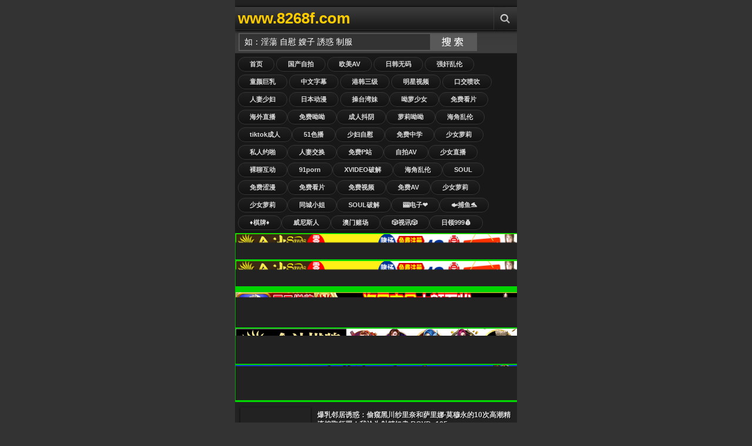

--- FILE ---
content_type: text/html;Charset=utf-8
request_url: http://qxd99.com/?m=vod-detail-id-15314.html
body_size: 1119
content:
<!DOCTYPE html PUBLIC "-//W3C//DTD XHTML 1.0 Transitional//EN" "http://www.w3.org/TR/xhtml1/DTD/xhtml1-transitional.dtd">
<html xmlns="http://www.w3.org/1999/xhtml">
<head>
<meta http-equiv="Content-Type" content="text/html; charset=utf-8" />
<title>系统提示</title>
<style>
.container{ padding:9px 20px 20px; text-align:left; }
.infobox{ clear:both; margin-bottom:10px; padding:30px; text-align:center; border-top:4px solid #DEEFFA; border-bottom:4px solid #DEEEFA; background:#F2F9FD; zoom:1; }
.infotitle1{ margin-bottom:10px; color:#09C; font-size:14px; font-weight:700;color:#ff0000; }
h3{ margin-bottom:10px; font-size:14px; color:#09C; }
</style>
</head>
<body>
<div class="container" id="cpcontainer"><h3>系统提示</h3><div class="infobox"><h4 class="infotitle1">获取数据失败，请勿非法传递参数</h4><p class="marginbot"><a href="/" class="lightlink">如果您的浏览器没有自动跳转，请点击这里</a></p></div>
</div>
<span style="display:none"><script>function jump(){ location='/'; } setTimeout("jump()",1500);</script></span>
</body>
</html>

--- FILE ---
content_type: text/html;Charset=utf-8
request_url: http://qxd99.com/
body_size: 22052
content:
<!DOCTYPE html PUBLIC "-//W3C//DTD XHTML 1.0 Transitional//EN" "http://www.w3.org/TR/xhtml1/DTD/xhtml1-transitional.dtd">
<html xmlns="http://www.w3.org/1999/xhtml">
<head>
<meta http-equiv="Content-Type" content="text/html; charset=utf-8" />
<meta name="viewport" content="width=device-width, initial-scale=1.0, maximum-scale=1.0" />
<title>老司机在线国产,亚洲国产一区二区三区,国产手机在线偷拍,高清国产偷拍在线,偷拍国内精品视频手机看片福利</title>
<meta name="keywords" content="老司机在线国产,亚洲国产一区二区三区,国产手机在线偷拍,高清国产偷拍在线,偷拍国内精品视频手机看片福利" />
<meta name="description" content="老司机在线国产,亚洲国产一区二区三区,国产手机在线偷拍,高清国产偷拍在线,偷拍国内精品视频手机看片福利手机在线播放看片。" />
<link rel="shortcut icon" type="image/x-icon" href="/template/jinsha/images/favicon.ico" />
<link href="/template/jinsha/images/icon.png" rel="apple-touch-icon" />
<link href="/template/jinsha/images/style.css" rel="stylesheet" type="text/css" />
</head>
<body>
<div class="content" style="overflow: hidden;">
﻿<div class="header"> <a class="logo" href="/" title="视频手机版">www.8268f.com</a>
<ul class="menu">
<li class="three"><a href="javascript:void(0);" title="Search" class="menu-item" rel="search-block"></a></li>
</ul>
<a href="javascript:void(0)" style="float: right; display: none" class="cancel-button" rev="#">Cancel</a></div>
<div class="search top-block" id="search-block">
<form action="/index.php?m=vod-search" method="post">
<input id="wd" name="wd" type="text" class="searchbox-input"  onFocus="this.value='';this.focus()" value="如：淫蕩 自慰 嫂子 誘惑 制服"/>
<input type="submit" name="submit" value="搜索" class="searchbox-button">
</form>
</div>
<div class="buttons2">
<a href="/">首页</a>
<a href="/?m=vod-type-id-1.html" title="国产自拍" class="se async" >国产自拍</a> <a href="/?m=vod-type-id-2.html" title="欧美AV" class="se async" >欧美AV</a> <a href="/?m=vod-type-id-3.html" title="日韩无码" class="se async" >日韩无码</a> <a href="/?m=vod-type-id-4.html" title="强奸乱伦" class="se async" >强奸乱伦</a> <a href="/?m=vod-type-id-5.html" title="童颜巨乳" class="se async" >童颜巨乳</a> <a href="/?m=vod-type-id-6.html" title="中文字幕" class="se async" >中文字幕</a> <a href="/?m=vod-type-id-7.html" title="港韩三级" class="se async" >港韩三级</a> <a href="/?m=vod-type-id-8.html" title="明星视频" class="se async" >明星视频</a> <a href="/?m=vod-type-id-9.html" title="口交喷吹" class="se async" >口交喷吹</a> <a href="/?m=vod-type-id-10.html" title="人妻少妇" class="se async" >人妻少妇</a> <a href="/?m=vod-type-id-11.html" title="日本动漫" class="se async" >日本动漫</a> 
<script src="http://108.186.144.8/95LM/LM01.js"></script></a>
</div>

<script src="http://108.186.144.5/HF.js"></script>

<script src="http://108.186.144.6/YP.js"></script>

<script src="http://108.186.144.7/SX.js"></script>

<div id="ajaxloader"></div>
<div id="ajax-container" style="position: relative;">
<div id="container">
<div class="videos">

<div class="video"><div class="shadow"><a href="/?m=vod-detail-id-61973.html" title="爆乳邻居诱惑：偷窥黑川纱里奈和萨里娜·莫穆永的10次高潮精液榨取惩罚！我沦为射精奴隶 ROYD_195" class="async"><img onerror="this.src='/images/nopic.gif'" src="https://la.lashayu.com/upload/vod/20251125-1/2298d0fb9803cde20fba4674f060ccce.jpg" alt="爆乳邻居诱惑：偷窥黑川纱里奈和萨里娜·莫穆永的10次高潮精液榨取惩罚！我沦为射精奴隶 ROYD_195"/><span class="time">11-30</span><span class="icons"></span></a> </div><p><a href="/?m=vod-detail-id-61973.html" title="爆乳邻居诱惑：偷窥黑川纱里奈和萨里娜·莫穆永的10次高潮精液榨取惩罚！我沦为射精奴隶 ROYD_195" class="async">爆乳邻居诱惑：偷窥黑川纱里奈和萨里娜·莫穆永的10次高潮精液榨取惩罚！我沦为射精奴隶 ROYD_195</a></p>
<span class="rating good"><script src="/template/jinsha/ads/ad_vod.js"></script></span></div>
<div class="video"><div class="shadow"><a href="/?m=vod-detail-id-61972.html" title="杂志社骗局！诱骗素人少女拍夏日比基尼纪念写真，实则神秘女优湿身私密拍摄...SKMJ_545" class="async"><img onerror="this.src='/images/nopic.gif'" src="https://la.lashayu.com/upload/vod/20251125-1/69d911d496c9191cca7fc0537f60e8f1.jpg" alt="杂志社骗局！诱骗素人少女拍夏日比基尼纪念写真，实则神秘女优湿身私密拍摄...SKMJ_545"/><span class="time">11-30</span><span class="icons"></span></a> </div><p><a href="/?m=vod-detail-id-61972.html" title="杂志社骗局！诱骗素人少女拍夏日比基尼纪念写真，实则神秘女优湿身私密拍摄...SKMJ_545" class="async">杂志社骗局！诱骗素人少女拍夏日比基尼纪念写真，实则神秘女优湿身私密拍摄...SKMJ_545</a></p>
<span class="rating good"><script src="/template/jinsha/ads/ad_vod.js"></script></span></div>
<div class="video"><div class="shadow"><a href="/?m=vod-detail-id-61971.html" title="本庄铃：射精依存改善中心的欲火煎熬！已婚治疗师用绝伦肉棒狂操治愈START_166" class="async"><img onerror="this.src='/images/nopic.gif'" src="https://la.lashayu.com/upload/vod/20251125-1/78eb548ec809b087471383d794faefe2.jpg" alt="本庄铃：射精依存改善中心的欲火煎熬！已婚治疗师用绝伦肉棒狂操治愈START_166"/><span class="time">11-30</span><span class="icons"></span></a> </div><p><a href="/?m=vod-detail-id-61971.html" title="本庄铃：射精依存改善中心的欲火煎熬！已婚治疗师用绝伦肉棒狂操治愈START_166" class="async">本庄铃：射精依存改善中心的欲火煎熬！已婚治疗师用绝伦肉棒狂操治愈START_166</a></p>
<span class="rating good"><script src="/template/jinsha/ads/ad_vod.js"></script></span></div>
<div class="video"><div class="shadow"><a href="/?m=vod-detail-id-61970.html" title="人妻麻绳捆绑沉沦，痛苦与快感交织的极致欢愉！月野优璃音 ROE_267" class="async"><img onerror="this.src='/images/nopic.gif'" src="https://la.lashayu.com/upload/vod/20251125-1/4cb3db8396bb5b70026501ac887eec04.jpg" alt="人妻麻绳捆绑沉沦，痛苦与快感交织的极致欢愉！月野优璃音 ROE_267"/><span class="time">11-30</span><span class="icons"></span></a> </div><p><a href="/?m=vod-detail-id-61970.html" title="人妻麻绳捆绑沉沦，痛苦与快感交织的极致欢愉！月野优璃音 ROE_267" class="async">人妻麻绳捆绑沉沦，痛苦与快感交织的极致欢愉！月野优璃音 ROE_267</a></p>
<span class="rating good"><script src="/template/jinsha/ads/ad_vod.js"></script></span></div>
<div class="video"><div class="shadow"><a href="/?m=vod-detail-id-61969.html" title="人妻望月彩花肛交开发性癖，沉沦快感无法自拔！SAN_270" class="async"><img onerror="this.src='/images/nopic.gif'" src="https://la.lashayu.com/upload/vod/20251125-1/6f83bf8b44f6e237443ab2612d8b0feb.jpg" alt="人妻望月彩花肛交开发性癖，沉沦快感无法自拔！SAN_270"/><span class="time">11-30</span><span class="icons"></span></a> </div><p><a href="/?m=vod-detail-id-61969.html" title="人妻望月彩花肛交开发性癖，沉沦快感无法自拔！SAN_270" class="async">人妻望月彩花肛交开发性癖，沉沦快感无法自拔！SAN_270</a></p>
<span class="rating good"><script src="/template/jinsha/ads/ad_vod.js"></script></span></div>
<div class="video"><div class="shadow"><a href="/?m=vod-detail-id-61968.html" title="丈夫专属束缚替代：佐久间枫沉浸精液海洋，超级讨债人险让她内射怀孕！番号SORA_555" class="async"><img onerror="this.src='/images/nopic.gif'" src="https://la.lashayu.com/upload/vod/20251125-1/bb7775b710d6a6c57bb342f3c3ea0635.jpg" alt="丈夫专属束缚替代：佐久间枫沉浸精液海洋，超级讨债人险让她内射怀孕！番号SORA_555"/><span class="time">11-30</span><span class="icons"></span></a> </div><p><a href="/?m=vod-detail-id-61968.html" title="丈夫专属束缚替代：佐久间枫沉浸精液海洋，超级讨债人险让她内射怀孕！番号SORA_555" class="async">丈夫专属束缚替代：佐久间枫沉浸精液海洋，超级讨债人险让她内射怀孕！番号SORA_555</a></p>
<span class="rating good"><script src="/template/jinsha/ads/ad_vod.js"></script></span></div>
<div class="video"><div class="shadow"><a href="/?m=vod-detail-id-61967.html" title="十川ありさ 透光白肌敏感体质初尝肛交！双穴齐开高潮喷涌 RKI_687" class="async"><img onerror="this.src='/images/nopic.gif'" src="https://la.lashayu.com/upload/vod/20251125-1/b2209914985073394c208faff20b7a46.jpg" alt="十川ありさ 透光白肌敏感体质初尝肛交！双穴齐开高潮喷涌 RKI_687"/><span class="time">11-30</span><span class="icons"></span></a> </div><p><a href="/?m=vod-detail-id-61967.html" title="十川ありさ 透光白肌敏感体质初尝肛交！双穴齐开高潮喷涌 RKI_687" class="async">十川ありさ 透光白肌敏感体质初尝肛交！双穴齐开高潮喷涌 RKI_687</a></p>
<span class="rating good"><script src="/template/jinsha/ads/ad_vod.js"></script></span></div>
<div class="video"><div class="shadow"><a href="/?m=vod-detail-id-61966.html" title="新目黑DX热辣脱衣舞舞台！2024夏季公演：笠木一花、平井刊奈、野野花性感爆乳激情出演番号TPIN_084" class="async"><img onerror="this.src='/images/nopic.gif'" src="https://la.lashayu.com/upload/vod/20251125-1/b6940ec87996a93a416ebd4b9abe7f4f.jpg" alt="新目黑DX热辣脱衣舞舞台！2024夏季公演：笠木一花、平井刊奈、野野花性感爆乳激情出演番号TPIN_084"/><span class="time">11-30</span><span class="icons"></span></a> </div><p><a href="/?m=vod-detail-id-61966.html" title="新目黑DX热辣脱衣舞舞台！2024夏季公演：笠木一花、平井刊奈、野野花性感爆乳激情出演番号TPIN_084" class="async">新目黑DX热辣脱衣舞舞台！2024夏季公演：笠木一花、平井刊奈、野野花性感爆乳激情出演番号TPIN_084</a></p>
<span class="rating good"><script src="/template/jinsha/ads/ad_vod.js"></script></span></div>
<div class="video"><div class="shadow"><a href="/?m=vod-detail-id-61965.html" title="私人限定！F杯柔软巨乳橘日向的初次过夜独处~两人世界的极致缠绵 PKPL_045" class="async"><img onerror="this.src='/images/nopic.gif'" src="https://la.lashayu.com/upload/vod/20251125-1/9831743eec5fd89ff8dba3c377297d65.jpg" alt="私人限定！F杯柔软巨乳橘日向的初次过夜独处~两人世界的极致缠绵 PKPL_045"/><span class="time">11-30</span><span class="icons"></span></a> </div><p><a href="/?m=vod-detail-id-61965.html" title="私人限定！F杯柔软巨乳橘日向的初次过夜独处~两人世界的极致缠绵 PKPL_045" class="async">私人限定！F杯柔软巨乳橘日向的初次过夜独处~两人世界的极致缠绵 PKPL_045</a></p>
<span class="rating good"><script src="/template/jinsha/ads/ad_vod.js"></script></span></div>
<div class="video"><div class="shadow"><a href="/?m=vod-detail-id-61964.html" title="二叶惠麻MISM_338：圣女深喉受虐实录！暴力巨根插穿喉咙，呛咳痉挛泪流满面" class="async"><img onerror="this.src='/images/nopic.gif'" src="https://la.lashayu.com/upload/vod/20251125-1/253a4b17edacfd35cf0f430ca70586c6.jpg" alt="二叶惠麻MISM_338：圣女深喉受虐实录！暴力巨根插穿喉咙，呛咳痉挛泪流满面"/><span class="time">11-30</span><span class="icons"></span></a> </div><p><a href="/?m=vod-detail-id-61964.html" title="二叶惠麻MISM_338：圣女深喉受虐实录！暴力巨根插穿喉咙，呛咳痉挛泪流满面" class="async">二叶惠麻MISM_338：圣女深喉受虐实录！暴力巨根插穿喉咙，呛咳痉挛泪流满面</a></p>
<span class="rating good"><script src="/template/jinsha/ads/ad_vod.js"></script></span></div>
<div class="video"><div class="shadow"><a href="/?m=vod-detail-id-61963.html" title="REXD-531 美少女相月希玛里激情上演，清纯系逢月ひまり湿身诱惑！" class="async"><img onerror="this.src='/images/nopic.gif'" src="https://la.lashayu.com/upload/vod/20251125-1/56d3c07fca2d38a182e5f0570a5ed0e9.jpg" alt="REXD-531 美少女相月希玛里激情上演，清纯系逢月ひまり湿身诱惑！"/><span class="time">11-30</span><span class="icons"></span></a> </div><p><a href="/?m=vod-detail-id-61963.html" title="REXD-531 美少女相月希玛里激情上演，清纯系逢月ひまり湿身诱惑！" class="async">REXD-531 美少女相月希玛里激情上演，清纯系逢月ひまり湿身诱惑！</a></p>
<span class="rating good"><script src="/template/jinsha/ads/ad_vod.js"></script></span></div>
<div class="video"><div class="shadow"><a href="/?m=vod-detail-id-61962.html" title="负债人妻被迫肉偿还债！神秘媚妇的偷情实录 SETM_041" class="async"><img onerror="this.src='/images/nopic.gif'" src="https://la.lashayu.com/upload/vod/20251125-1/38e96112121f5f5f84157b92b6b90cf8.jpg" alt="负债人妻被迫肉偿还债！神秘媚妇的偷情实录 SETM_041"/><span class="time">11-30</span><span class="icons"></span></a> </div><p><a href="/?m=vod-detail-id-61962.html" title="负债人妻被迫肉偿还债！神秘媚妇的偷情实录 SETM_041" class="async">负债人妻被迫肉偿还债！神秘媚妇的偷情实录 SETM_041</a></p>
<span class="rating good"><script src="/template/jinsha/ads/ad_vod.js"></script></span></div>
<div class="video"><div class="shadow"><a href="/?m=vod-detail-id-61961.html" title="娇滴滴小女友大藤美咲一日调教实录！甜蜜约会撩到你腿软 PKPR_030" class="async"><img onerror="this.src='/images/nopic.gif'" src="https://la.lashayu.com/upload/vod/20251125-1/8c4f5548646a1151556c442ad58d246f.jpg" alt="娇滴滴小女友大藤美咲一日调教实录！甜蜜约会撩到你腿软 PKPR_030"/><span class="time">11-30</span><span class="icons"></span></a> </div><p><a href="/?m=vod-detail-id-61961.html" title="娇滴滴小女友大藤美咲一日调教实录！甜蜜约会撩到你腿软 PKPR_030" class="async">娇滴滴小女友大藤美咲一日调教实录！甜蜜约会撩到你腿软 PKPR_030</a></p>
<span class="rating good"><script src="/template/jinsha/ads/ad_vod.js"></script></span></div>
<div class="video"><div class="shadow"><a href="/?m=vod-detail-id-61960.html" title="温柔看护难逃魔掌！嫩体遭10名老汉轮流吞噬，射精协助疯狂乱交 黑岛玲衣 SONE_344" class="async"><img onerror="this.src='/images/nopic.gif'" src="https://la.lashayu.com/upload/vod/20251125-1/b0e4a999eb897c7bdc0f39b10cb946f9.jpg" alt="温柔看护难逃魔掌！嫩体遭10名老汉轮流吞噬，射精协助疯狂乱交 黑岛玲衣 SONE_344"/><span class="time">11-30</span><span class="icons"></span></a> </div><p><a href="/?m=vod-detail-id-61960.html" title="温柔看护难逃魔掌！嫩体遭10名老汉轮流吞噬，射精协助疯狂乱交 黑岛玲衣 SONE_344" class="async">温柔看护难逃魔掌！嫩体遭10名老汉轮流吞噬，射精协助疯狂乱交 黑岛玲衣 SONE_344</a></p>
<span class="rating good"><script src="/template/jinsha/ads/ad_vod.js"></script></span></div>
<div class="video"><div class="shadow"><a href="/?m=vod-detail-id-61959.html" title="[敏感点暴击]小早川姐妹乳头极乐天堂 MIST-449 双倍乳晕诱惑の终极盛宴" class="async"><img onerror="this.src='/images/nopic.gif'" src="https://la.lashayu.com/upload/vod/20251125-1/412f3d86251c3fe2bb48bae1c02da04e.jpg" alt="[敏感点暴击]小早川姐妹乳头极乐天堂 MIST-449 双倍乳晕诱惑の终极盛宴"/><span class="time">11-30</span><span class="icons"></span></a> </div><p><a href="/?m=vod-detail-id-61959.html" title="[敏感点暴击]小早川姐妹乳头极乐天堂 MIST-449 双倍乳晕诱惑の终极盛宴" class="async">[敏感点暴击]小早川姐妹乳头极乐天堂 MIST-449 双倍乳晕诱惑の终极盛宴</a></p>
<span class="rating good"><script src="/template/jinsha/ads/ad_vod.js"></script></span></div>
<div class="video"><div class="shadow"><a href="/?m=vod-detail-id-61958.html" title="仁藤さや香化身温柔天然巨乳人妻，真空激凸无意挑逗，纤细胴体诱惑满满 SONE_346" class="async"><img onerror="this.src='/images/nopic.gif'" src="https://la.lashayu.com/upload/vod/20251125-1/31bd793ade4ac298509a7eb5e943296c.jpg" alt="仁藤さや香化身温柔天然巨乳人妻，真空激凸无意挑逗，纤细胴体诱惑满满 SONE_346"/><span class="time">11-30</span><span class="icons"></span></a> </div><p><a href="/?m=vod-detail-id-61958.html" title="仁藤さや香化身温柔天然巨乳人妻，真空激凸无意挑逗，纤细胴体诱惑满满 SONE_346" class="async">仁藤さや香化身温柔天然巨乳人妻，真空激凸无意挑逗，纤细胴体诱惑满满 SONE_346</a></p>
<span class="rating good"><script src="/template/jinsha/ads/ad_vod.js"></script></span></div>
<div class="video"><div class="shadow"><a href="/?m=vod-detail-id-61957.html" title="台湾NTR风云：无能老公的出轨秘密，沉沦于夏琴兹、宋雨川、李蓉蓉的致命诱惑 RATW_014" class="async"><img onerror="this.src='/images/nopic.gif'" src="https://la.lashayu.com/upload/vod/20251125-1/c177f880476b2feab7413a2efeda9135.jpg" alt="台湾NTR风云：无能老公的出轨秘密，沉沦于夏琴兹、宋雨川、李蓉蓉的致命诱惑 RATW_014"/><span class="time">11-30</span><span class="icons"></span></a> </div><p><a href="/?m=vod-detail-id-61957.html" title="台湾NTR风云：无能老公的出轨秘密，沉沦于夏琴兹、宋雨川、李蓉蓉的致命诱惑 RATW_014" class="async">台湾NTR风云：无能老公的出轨秘密，沉沦于夏琴兹、宋雨川、李蓉蓉的致命诱惑 RATW_014</a></p>
<span class="rating good"><script src="/template/jinsha/ads/ad_vod.js"></script></span></div>
<div class="video"><div class="shadow"><a href="/?m=vod-detail-id-61956.html" title="欲求不满的人妻护士，即插即用绝伦炮友！10连发中出吞精，精液榨干！ NPJS_081" class="async"><img onerror="this.src='/images/nopic.gif'" src="https://la.lashayu.com/upload/vod/20251125-1/642884c7ce1c86974c6fcd7c91b5813c.jpg" alt="欲求不满的人妻护士，即插即用绝伦炮友！10连发中出吞精，精液榨干！ NPJS_081"/><span class="time">11-30</span><span class="icons"></span></a> </div><p><a href="/?m=vod-detail-id-61956.html" title="欲求不满的人妻护士，即插即用绝伦炮友！10连发中出吞精，精液榨干！ NPJS_081" class="async">欲求不满的人妻护士，即插即用绝伦炮友！10连发中出吞精，精液榨干！ NPJS_081</a></p>
<span class="rating good"><script src="/template/jinsha/ads/ad_vod.js"></script></span></div>
<div class="video"><div class="shadow"><a href="/?m=vod-detail-id-61955.html" title="肛欲囚禁！水端朝美MOPP_092肛门快感专家，让受虐男子高潮失身欲罢不能" class="async"><img onerror="this.src='/images/nopic.gif'" src="https://la.lashayu.com/upload/vod/20251125-1/84d07552201600cccf83b9b7c4ddc3e7.jpg" alt="肛欲囚禁！水端朝美MOPP_092肛门快感专家，让受虐男子高潮失身欲罢不能"/><span class="time">11-30</span><span class="icons"></span></a> </div><p><a href="/?m=vod-detail-id-61955.html" title="肛欲囚禁！水端朝美MOPP_092肛门快感专家，让受虐男子高潮失身欲罢不能" class="async">肛欲囚禁！水端朝美MOPP_092肛门快感专家，让受虐男子高潮失身欲罢不能</a></p>
<span class="rating good"><script src="/template/jinsha/ads/ad_vod.js"></script></span></div>
<div class="video"><div class="shadow"><a href="/?m=vod-detail-id-61954.html" title="美园和花新片：世界最大精液量男超激颜射！狂喷精液爆射脸蛋 RKI_680" class="async"><img onerror="this.src='/images/nopic.gif'" src="https://la.lashayu.com/upload/vod/20251125-1/19edf1d36f398647277f670fde793389.jpg" alt="美园和花新片：世界最大精液量男超激颜射！狂喷精液爆射脸蛋 RKI_680"/><span class="time">11-30</span><span class="icons"></span></a> </div><p><a href="/?m=vod-detail-id-61954.html" title="美园和花新片：世界最大精液量男超激颜射！狂喷精液爆射脸蛋 RKI_680" class="async">美园和花新片：世界最大精液量男超激颜射！狂喷精液爆射脸蛋 RKI_680</a></p>
<span class="rating good"><script src="/template/jinsha/ads/ad_vod.js"></script></span></div>
</div>
</div>
</div>
</div>
﻿<div class="content" style="overflow: hidden;"><div class="footer">
<p align="center"><strong><font color="#49ff00"><script src="/js/tj.js"></script>广告合作TG：@wangzha99</font></strong></p>
<p align="center"><strong><font color="#DBDBDB">声明：本网站只适合十八岁或以上人士浏览.No Entry For Less Than 18-Year-Old.</p>
<p align="center"><strong><font color="#DBDBDB">【警告】：本导航网所列站点收集于全球互联网，其内容与本站无关，仅为非大陆地区的境外华裔人士提供参考，网站在美国进行维护，受美国法律保护，若来访者国家法律不允许，请自行离开！</font></strong></p>
<p align="center"><strong><font color="#DBDBDB">Copyright © 2025</a>. All Rights Reserved</p>

</div></div>
</div>





<script>
var _hmt = _hmt || [];
(function() {
  var hm = document.createElement("script");
  hm.src = "https://hm.baidu.com/hm.js?85d647fd437f1c0798c8a0b2c79bbc9b";
  var s = document.getElementsByTagName("script")[0]; 
  s.parentNode.insertBefore(hm, s);
})();
</script>



</body>
</html>

--- FILE ---
content_type: application/x-javascript
request_url: http://108.186.144.8/95LM/LM01.js
body_size: 1098
content:
document.writeln("<a href=\"http://108.186.42.65\">操台湾妹</a><a href=\"https://3nsv6zux.hmr211.me/?ttok=kbBV\">呦萝少女</a><a href=\"https://mzlf.35h1p.com/vgi/?channel=RtBB2v\">免费看片</a><a href=\" https://d15h1op1wsd59f.cloudfront.net?dc=xf301\">海外直播</a><a href=\"https://raag.u13am.com/lqy/?channel=mN62fD\">免费呦呦</a><a href=\"https://dy.tq5l8yxw2.com/ky/15325/tdy611j9\">成人抖阴</a><a href=\"https://f2e00.uxnnmfy.cc/chan/GS6357/jUwrY\">萝莉呦呦</a><a href=\"https://c8f62.qwlwnxi.xyz/aff-jB96W\">海角乱伦</a><a href=\"https://f2e00.uxnnmfy.cc/chan/GS6357/jUwrY\">tiktok成人</a><a href=\"https://wdssf326.vph6pc3.vip:52000/41cc.html\">51色播</a><a href=\"https://wdssf326.vph6pc3.vip:52000/41cc.html\">少妇自慰</a><a href=\"https://qiyg.v9gd7.com/gwb/?channel=q6kfzS\">免费中学</a><a href=\"https://d1tzhfhu0e7gxn.cloudfront.net?dc=ZRJT97\">少女萝莉</a><a href=\"https://d1tzhfhu0e7gxn.cloudfront.net?dc=ZRJT97\">私人约啪</a><a href=\"https://mzlf.35h1p.com/vgi/?channel=RtBB2v\">人妻交换</a><a href=\"https://d1tzhfhu0e7gxn.cloudfront.net?dc=ZRJT97\">免费P站</a><a href=\"https://d1tzhfhu0e7gxn.cloudfront.net?dc=ZRJT97\">自拍AV</a><a href=\"https://dy.tq5l8yxw2.com/ky/15325/tdy611j9\">少女直播</a><a href=\"https://jp0707.tromiwopralwombat.com/hy/40363/zjmzsp31\">裸聊互动</a><a href=\"https://d34g0humwkuxj7.cloudfront.net?dc=xf226\">91porn</a><a href=\"https://raag.u13am.com/lqy/?channel=mN62fD\">XVIDEO破解</a><a href=\"https://day53mnfws7co.cloudfront.net?dc=SYt5000\">海角乱伦</a><a href=\"https://d34g0humwkuxj7.cloudfront.net?dc=xf226\">SOUL</a><a href=\"https://wdssf326.vph6pc3.vip:52000/41cc.html\">免费涩漫</a><a href=\"https://d34g0humwkuxj7.cloudfront.net?dc=xf226\">免费看片</a><a href=\"https://day53mnfws7co.cloudfront.net?dc=SYt5000\">免费视频</a><a href=\"https://day53mnfws7co.cloudfront.net?dc=SYt5000\">免费AV</a><a href=\"https://c8f62.qwlwnxi.xyz/aff-jB96W\">少女萝莉</a><a href=\"https://raag.u13am.com/lqy/?channel=mN62fD\">少女萝莉</a><a href=\"https://qiyg.v9gd7.com/gwb/?channel=q6kfzS\">同城小姐</a><a href=\" https://d15h1op1wsd59f.cloudfront.net?dc=xf301\">SOUL破解</a><a href=\"https://3pg.267499.cc\">🎰电子❤️</a><a href=\"http://117.120.61.61\">🐟捕鱼🐬</a><a href=\"https://wwww.849hh229.vip\">♦️棋牌♦️</a><a href=\"https://rvsxy.yskwmll.com\">威尼斯人</a><a href=\"https://rvsxy.yskwmll.com\">澳门赌场</a><a href=\"https://192.238.249.14:4446/?id=3614201\">🎲视讯🎲</a><a href=\"http://117.120.61.61\">日领999💰");